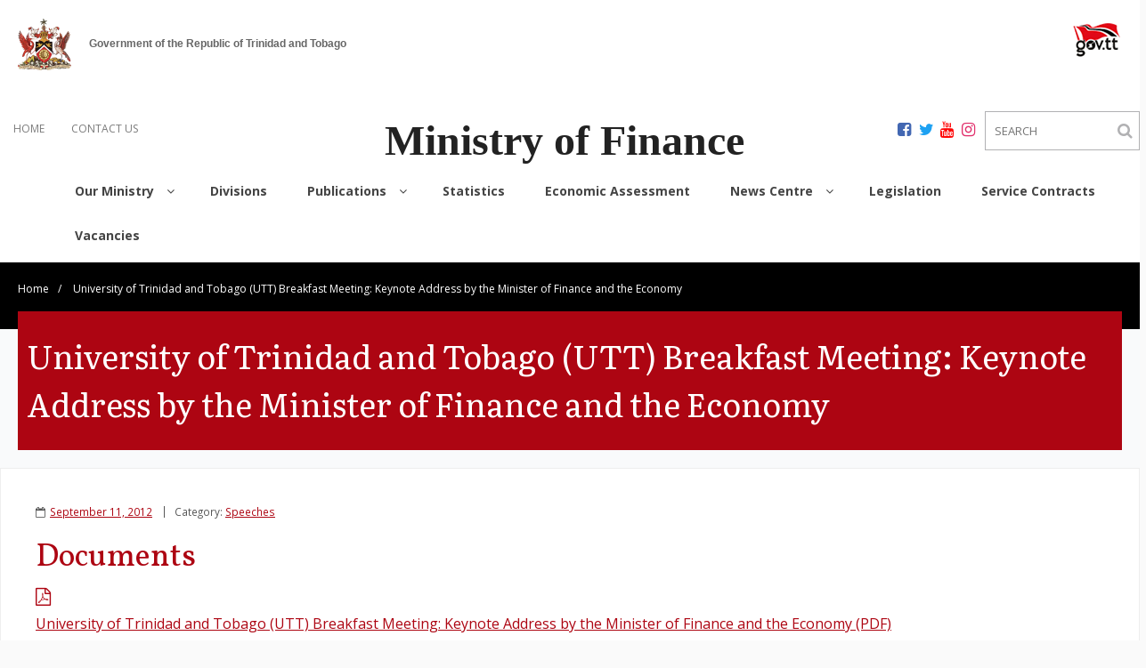

--- FILE ---
content_type: text/html; charset=UTF-8
request_url: https://www.finance.gov.tt/2012/09/11/university-of-trinidad-and-tobago-utt-breakfast-meeting-keynote-address-by-the-minister-of-finance-and-the-economy/
body_size: 7386
content:
<!DOCTYPE html><html lang="en-US"><head>  <script async src="https://www.googletagmanager.com/gtag/js?id=UA-1624078-8"></script> <script>window.dataLayer = window.dataLayer || [];
function gtag(){dataLayer.push(arguments);}
gtag('js', new Date());
gtag('config', 'UA-1624078-8');</script> <meta charset="UTF-8" /><meta name="viewport" content="width=device-width, initial-scale=1"><link rel="profile" href="//gmpg.org/xfn/11" /><link rel="pingback" href="" /><link rel="icon" type="image/png" href="/favicon.png" /><!-- <link media="all" href="https://www.finance.gov.tt/wp-content/cache/autoptimize/css/autoptimize_303d6662d5924ecaf832fe8cfa62f9ce.css" rel="stylesheet"> -->
<link rel="stylesheet" type="text/css" href="//www.finance.gov.tt/wp-content/cache/wpfc-minified/1b1zr0vx/a7idf.css" media="all"/><title>University of Trinidad and Tobago (UTT) Breakfast Meeting: Keynote Address by the Minister of Finance and the Economy &#8211; Ministry of Finance</title><meta name='robots' content='max-image-preview:large' /><link rel='dns-prefetch' href='//code.jquery.com' /><link rel='dns-prefetch' href='//fonts.googleapis.com' /><link rel="alternate" type="application/rss+xml" title="Ministry of Finance &raquo; Feed" href="https://www.finance.gov.tt/feed/" /><link rel="alternate" type="application/rss+xml" title="Ministry of Finance &raquo; Comments Feed" href="https://www.finance.gov.tt/comments/feed/" /><link rel="alternate" title="oEmbed (JSON)" type="application/json+oembed" href="https://www.finance.gov.tt/wp-json/oembed/1.0/embed?url=https%3A%2F%2Fwww.finance.gov.tt%2F2012%2F09%2F11%2Funiversity-of-trinidad-and-tobago-utt-breakfast-meeting-keynote-address-by-the-minister-of-finance-and-the-economy%2F" /><link rel="alternate" title="oEmbed (XML)" type="text/xml+oembed" href="https://www.finance.gov.tt/wp-json/oembed/1.0/embed?url=https%3A%2F%2Fwww.finance.gov.tt%2F2012%2F09%2F11%2Funiversity-of-trinidad-and-tobago-utt-breakfast-meeting-keynote-address-by-the-minister-of-finance-and-the-economy%2F&#038;format=xml" /><link rel='stylesheet' id='font-fira-css' href='https://fonts.googleapis.com/css?family=Fira+Sans&#038;display=swap&#038;ver=6.9' type='text/css' media='all' /><link rel='stylesheet' id='font-Vollkorn-css' href='https://fonts.googleapis.com/css?family=Vollkorn&#038;display=swap&#038;ver=6.9' type='text/css' media='all' /><link rel='stylesheet' id='font-Literata-css' href='https://fonts.googleapis.com/css?family=Literata&#038;display=swap&#038;ver=6.9' type='text/css' media='all' /><link rel='stylesheet' id='font-Raleway-css' href='https://fonts.googleapis.com/css?family=Raleway&#038;display=swap&#038;ver=6.9' type='text/css' media='all' /><link rel='stylesheet' id='alante-thinkup-google-fonts-css' href='//fonts.googleapis.com/css?family=Open+Sans%3A300%2C400%2C600%2C700%7CPT+Sans%3A300%2C400%2C600%2C700%7CRaleway%3A300%2C400%2C600%2C700&#038;subset=latin%2Clatin-ext' type='text/css' media='all' /><!-- <link rel='stylesheet' id='dashicons-css' href='https://www.finance.gov.tt/wp-includes/css/dashicons.min.css?ver=6.9' type='text/css' media='all' /> -->
<link rel="stylesheet" type="text/css" href="//www.finance.gov.tt/wp-content/cache/wpfc-minified/9a4datdi/buch1.css" media="all"/> <script src='//www.finance.gov.tt/wp-content/cache/wpfc-minified/1dlz3ny8/buch1.js' type="text/javascript"></script>
<!-- <script type="text/javascript" src="https://www.finance.gov.tt/wp-includes/js/jquery/jquery.min.js?ver=3.7.1" id="jquery-core-js"></script> --> <!-- <script type="text/javascript" src="https://www.finance.gov.tt/wp-includes/js/jquery/jquery-migrate.min.js?ver=3.4.1" id="jquery-migrate-js"></script> --> <!-- <script type="text/javascript" src="https://www.finance.gov.tt/wp-content/cache/autoptimize/js/autoptimize_single_f55fb82f13c3a815d50e97d57fc619c7.js?ver=1578962401" id="brg-gutenberg-slider-block-frontend-js"></script> --> <!-- <script type="text/javascript" src="https://www.finance.gov.tt/wp-content/plugins/flowpaper-lite-pdf-flipbook/assets/lity/lity.min.js" id="lity-js-js"></script> --> <!-- <script type="text/javascript" src="https://www.finance.gov.tt/wp-content/cache/autoptimize/js/autoptimize_single_6857ed16327f63b33982ea69d8f73350.js?ver=1.7.7" id="stop-user-enumeration-js" defer="defer" data-wp-strategy="defer"></script> --> <!-- <script type="text/javascript" src="https://www.finance.gov.tt/wp-content/cache/autoptimize/js/autoptimize_single_994bd166033df948348842868c968826.js?ver=true" id="sticky-js"></script> --> <link rel="https://api.w.org/" href="https://www.finance.gov.tt/wp-json/" /><link rel="alternate" title="JSON" type="application/json" href="https://www.finance.gov.tt/wp-json/wp/v2/posts/1950" /><link rel="EditURI" type="application/rsd+xml" title="RSD" href="https://www.finance.gov.tt/xmlrpc.php?rsd" /><link rel="canonical" href="https://www.finance.gov.tt/2012/09/11/university-of-trinidad-and-tobago-utt-breakfast-meeting-keynote-address-by-the-minister-of-finance-and-the-economy/" /><link rel='shortlink' href='https://www.finance.gov.tt/?p=1950' />  <script async src="https://www.googletagmanager.com/gtag/js?id=G-KBRJTKTV3G"></script> <script>window.dataLayer = window.dataLayer || [];
function gtag(){dataLayer.push(arguments);}
gtag('js', new Date());
gtag('config', 'G-KBRJTKTV3G');</script> <script>document.documentElement.className = document.documentElement.className.replace('no-js', 'js');</script> </head><body class="wp-singular post-template-default single single-post postid-1950 single-format-standard wp-theme-alante wp-child-theme-alante-corporate metaslider-plugin layout-sidebar-none layout-responsive group-blog"><div id="body-core" class="hfeed site"><header><div class="igov_branding container">Government of the Republic of Trinidad and Tobago</div><div id="site-header"><div id="pre-header"><div class="wrap-safari"><div id="pre-header-core" class="main-navigation"><div id="pre-header-links-inner" class="header-links"><ul id="menu-pre-header-menu" class="menu"><li id="menu-item-33826" class="menu-item menu-item-type-post_type menu-item-object-page menu-item-home menu-item-33826"><a href="https://www.finance.gov.tt/">HOME</a></li><li id="menu-item-33827" class="menu-item menu-item-type-custom menu-item-object-custom menu-item-33827"><a href="/contact-us/">CONTACT US</a></li></ul></div><div id="social-search" style="float:right"><div id="social-icons" style="display:inline-block;margin-right:5px;"> <a class="social" href="https://www.facebook.com/moftt" target="_blank"><div class="social-icon facebook"></div></a> <a class="social" href="https://twitter.com/MoFTT" target="_blank"><div class="social-icon twitter"></div></a> <a class="social" href="https://www.youtube.com/user/MoFTT" target="_blank"><div class="social-icon youtube"></div></a> <a class="social" href="https://www.instagram.com/mofttcomms/" target="_blank"><div class="social-icon instagram"></div></a></div><form id="searchform" action="/" method="get"> <input type="text" name="s" id="search" value="" placeholder="SEARCH"/> <button type="submit" id="search-btn-desktop"><i class="fa fa-search"></i></button></form></div> <i id="search-btn" class="fa fa-search"></i></div></div></div><div id="header"><div id="header-core"><div id="logo"> <a rel="home" href="https://www.finance.gov.tt/"><h1 rel="home" class="site-title" title="Ministry of Finance">Ministry of Finance</h1><h2 class="site-description" title="Government of the Republic of Trinidad &amp; Tobago">Government of the Republic of Trinidad &amp; Tobago</h2></a></div><div id="header-links" class="main-navigation"><div id="header-links-inner" class="header-links"><ul id="menu-primary-menu" class="menu"><li id="menu-item-33720" class="menu-item menu-item-type-post_type menu-item-object-page menu-item-has-children"><a href="https://www.finance.gov.tt/our-ministry/"><span>Our Ministry</span></a><ul class="sub-menu"><li id="menu-item-42644" class="menu-item menu-item-type-custom menu-item-object-custom menu-item-has-children"><a href="/our-ministry/">Guiding Principles</a><ul class="sub-menu"><li id="menu-item-42645" class="menu-item menu-item-type-custom menu-item-object-custom"><a href="/our-ministry/#vision">Vision/Mission</a></li><li id="menu-item-42646" class="menu-item menu-item-type-custom menu-item-object-custom"><a href="/our-ministry/#mandate">Mandate/Core Values</a></li></ul></li><li id="menu-item-42643" class="menu-item menu-item-type-custom menu-item-object-custom menu-item-has-children"><a href="#">Executive Team</a><ul class="sub-menu"><li id="menu-item-33917" class="menu-item menu-item-type-post_type menu-item-object-page"><a href="https://www.finance.gov.tt/our-people/minister-of-finance/">Minister of Finance</a></li><li id="menu-item-33710" class="menu-item menu-item-type-post_type menu-item-object-page"><a href="https://www.finance.gov.tt/our-people/minister-in-the-ministry-of-finance/">Minister in the Ministry of Finance</a></li><li id="menu-item-33918" class="menu-item menu-item-type-post_type menu-item-object-page"><a href="https://www.finance.gov.tt/our-people/permanent-secretaries/">Permanent/Deputy Permanent Secretaries</a></li></ul></li></ul></li><li id="menu-item-33721" class="menu-item menu-item-type-post_type menu-item-object-page"><a href="https://www.finance.gov.tt/divisions/"><span>Divisions</span></a></li><li id="menu-item-33722" class="menu-item menu-item-type-post_type menu-item-object-page menu-item-has-children"><a href="https://www.finance.gov.tt/publications/"><span>Publications</span></a><ul class="sub-menu"><li id="menu-item-33954" class="menu-item menu-item-type-post_type menu-item-object-page menu-item-has-children"><a href="https://www.finance.gov.tt/publications/national-budget/">National Budget</a><ul class="sub-menu"><li id="menu-item-33955" class="menu-item menu-item-type-post_type menu-item-object-page"><a href="https://www.finance.gov.tt/publications/national-budget/appropriation-bills/">Appropriation Bills</a></li><li id="menu-item-35249" class="menu-item menu-item-type-post_type menu-item-object-page"><a href="https://www.finance.gov.tt/publications/national-budget/budget-statements/">Budget Statements</a></li><li id="menu-item-35546" class="menu-item menu-item-type-post_type menu-item-object-page"><a href="https://www.finance.gov.tt/publications/call-circulars/">Call Circulars</a></li><li id="menu-item-33973" class="menu-item menu-item-type-post_type menu-item-object-page"><a href="https://www.finance.gov.tt/publications/national-budget/estimates/">Estimates</a></li><li id="menu-item-34569" class="menu-item menu-item-type-post_type menu-item-object-page"><a href="https://www.finance.gov.tt/publications/national-budget/mid-year-budget-review/">Mid-year Budget Review</a></li><li id="menu-item-33971" class="menu-item menu-item-type-post_type menu-item-object-page"><a href="https://www.finance.gov.tt/publications/national-budget/public-sector-investment-programme/">Public Sector Investment Programme</a></li><li id="menu-item-33963" class="menu-item menu-item-type-post_type menu-item-object-page"><a href="https://www.finance.gov.tt/publications/national-budget/review-of-the-economy/">Review of the Economy</a></li><li id="menu-item-35693" class="menu-item menu-item-type-post_type menu-item-object-page"><a href="https://www.finance.gov.tt/publications/national-budget/social-sector-investment-programme/">Social Sector Investment Programme</a></li><li id="menu-item-33972" class="menu-item menu-item-type-post_type menu-item-object-page"><a href="https://www.finance.gov.tt/publications/state-enterprises-investment-programme/">State Enterprises Investment Programme</a></li></ul></li><li id="menu-item-33979" class="menu-item menu-item-type-post_type menu-item-object-page"><a href="https://www.finance.gov.tt/publications/government-incentives/">Government Incentives</a></li><li id="menu-item-33978" class="menu-item menu-item-type-post_type menu-item-object-page"><a href="https://www.finance.gov.tt/publications/heritage-and-stabilisation-fund/">Heritage and Stabilisation Fund</a></li></ul></li><li id="menu-item-35827" class="menu-item menu-item-type-post_type menu-item-object-page"><a href="https://www.finance.gov.tt/statistics/"><span>Statistics</span></a></li><li id="menu-item-35840" class="menu-item menu-item-type-post_type menu-item-object-page"><a href="https://www.finance.gov.tt/economic-assessment/"><span>Economic Assessment</span></a></li><li id="menu-item-33718" class="menu-item menu-item-type-post_type menu-item-object-page menu-item-has-children"><a href="https://www.finance.gov.tt/news-centre/"><span>News Centre</span></a><ul class="sub-menu"><li id="menu-item-40716" class="menu-item menu-item-type-post_type menu-item-object-page"><a href="https://www.finance.gov.tt/news-centre/news/">News</a></li><li id="menu-item-33990" class="menu-item menu-item-type-post_type menu-item-object-page"><a href="https://www.finance.gov.tt/news-centre/media-releases/">Media Releases</a></li><li id="menu-item-33991" class="menu-item menu-item-type-post_type menu-item-object-page"><a href="https://www.finance.gov.tt/news-centre/speeches/">Speeches</a></li><li id="menu-item-33992" class="menu-item menu-item-type-post_type menu-item-object-page"><a href="https://www.finance.gov.tt/news-centre/video-gallery/">Video Gallery</a></li><li id="menu-item-33989" class="menu-item menu-item-type-post_type menu-item-object-page"><a href="https://www.finance.gov.tt/news-centre/finance-news/">Finance News</a></li></ul></li><li id="menu-item-33717" class="menu-item menu-item-type-post_type menu-item-object-page"><a href="https://www.finance.gov.tt/legislation/"><span>Legislation</span></a></li><li id="menu-item-42632" class="menu-item menu-item-type-post_type menu-item-object-page"><a href="https://www.finance.gov.tt/divisions/procurement-unit/service-contracts/"><span>Service Contracts</span></a></li><li id="menu-item-34671" class="menu-item menu-item-type-post_type menu-item-object-page"><a href="https://www.finance.gov.tt/our-people/vacancies/"><span>Vacancies</span></a></li></ul></div></div><div id="header-nav"><a class="btn-navbar" data-toggle="collapse" data-target=".nav-collapse"><span class="icon-bar"></span><span class="icon-bar"></span><span class="icon-bar"></span></a></div></div><div id="header-responsive"><div id="header-responsive-inner" class="responsive-links nav-collapse collapse"><ul id="menu-primary-menu-1" class=""><li id="res-menu-item-33720" class="menu-item menu-item-type-post_type menu-item-object-page menu-item-has-children"><a href="https://www.finance.gov.tt/our-ministry/"><span>Our Ministry</span></a><ul class="sub-menu"><li id="res-menu-item-42644" class="menu-item menu-item-type-custom menu-item-object-custom menu-item-has-children"><a href="/our-ministry/">&#45; Guiding Principles</a><ul class="sub-menu"><li id="res-menu-item-42645" class="menu-item menu-item-type-custom menu-item-object-custom"><a href="/our-ministry/#vision">&#45; &#45; Vision/Mission</a></li><li id="res-menu-item-42646" class="menu-item menu-item-type-custom menu-item-object-custom"><a href="/our-ministry/#mandate">&#45; &#45; Mandate/Core Values</a></li></ul></li><li id="res-menu-item-42643" class="menu-item menu-item-type-custom menu-item-object-custom menu-item-has-children"><a href="#">&#45; Executive Team</a><ul class="sub-menu"><li id="res-menu-item-33917" class="menu-item menu-item-type-post_type menu-item-object-page"><a href="https://www.finance.gov.tt/our-people/minister-of-finance/">&#45; &#45; Minister of Finance</a></li><li id="res-menu-item-33710" class="menu-item menu-item-type-post_type menu-item-object-page"><a href="https://www.finance.gov.tt/our-people/minister-in-the-ministry-of-finance/">&#45; &#45; Minister in the Ministry of Finance</a></li><li id="res-menu-item-33918" class="menu-item menu-item-type-post_type menu-item-object-page"><a href="https://www.finance.gov.tt/our-people/permanent-secretaries/">&#45; &#45; Permanent/Deputy Permanent Secretaries</a></li></ul></li></ul></li><li id="res-menu-item-33721" class="menu-item menu-item-type-post_type menu-item-object-page"><a href="https://www.finance.gov.tt/divisions/"><span>Divisions</span></a></li><li id="res-menu-item-33722" class="menu-item menu-item-type-post_type menu-item-object-page menu-item-has-children"><a href="https://www.finance.gov.tt/publications/"><span>Publications</span></a><ul class="sub-menu"><li id="res-menu-item-33954" class="menu-item menu-item-type-post_type menu-item-object-page menu-item-has-children"><a href="https://www.finance.gov.tt/publications/national-budget/">&#45; National Budget</a><ul class="sub-menu"><li id="res-menu-item-33955" class="menu-item menu-item-type-post_type menu-item-object-page"><a href="https://www.finance.gov.tt/publications/national-budget/appropriation-bills/">&#45; &#45; Appropriation Bills</a></li><li id="res-menu-item-35249" class="menu-item menu-item-type-post_type menu-item-object-page"><a href="https://www.finance.gov.tt/publications/national-budget/budget-statements/">&#45; &#45; Budget Statements</a></li><li id="res-menu-item-35546" class="menu-item menu-item-type-post_type menu-item-object-page"><a href="https://www.finance.gov.tt/publications/call-circulars/">&#45; &#45; Call Circulars</a></li><li id="res-menu-item-33973" class="menu-item menu-item-type-post_type menu-item-object-page"><a href="https://www.finance.gov.tt/publications/national-budget/estimates/">&#45; &#45; Estimates</a></li><li id="res-menu-item-34569" class="menu-item menu-item-type-post_type menu-item-object-page"><a href="https://www.finance.gov.tt/publications/national-budget/mid-year-budget-review/">&#45; &#45; Mid-year Budget Review</a></li><li id="res-menu-item-33971" class="menu-item menu-item-type-post_type menu-item-object-page"><a href="https://www.finance.gov.tt/publications/national-budget/public-sector-investment-programme/">&#45; &#45; Public Sector Investment Programme</a></li><li id="res-menu-item-33963" class="menu-item menu-item-type-post_type menu-item-object-page"><a href="https://www.finance.gov.tt/publications/national-budget/review-of-the-economy/">&#45; &#45; Review of the Economy</a></li><li id="res-menu-item-35693" class="menu-item menu-item-type-post_type menu-item-object-page"><a href="https://www.finance.gov.tt/publications/national-budget/social-sector-investment-programme/">&#45; &#45; Social Sector Investment Programme</a></li><li id="res-menu-item-33972" class="menu-item menu-item-type-post_type menu-item-object-page"><a href="https://www.finance.gov.tt/publications/state-enterprises-investment-programme/">&#45; &#45; State Enterprises Investment Programme</a></li></ul></li><li id="res-menu-item-33979" class="menu-item menu-item-type-post_type menu-item-object-page"><a href="https://www.finance.gov.tt/publications/government-incentives/">&#45; Government Incentives</a></li><li id="res-menu-item-33978" class="menu-item menu-item-type-post_type menu-item-object-page"><a href="https://www.finance.gov.tt/publications/heritage-and-stabilisation-fund/">&#45; Heritage and Stabilisation Fund</a></li></ul></li><li id="res-menu-item-35827" class="menu-item menu-item-type-post_type menu-item-object-page"><a href="https://www.finance.gov.tt/statistics/"><span>Statistics</span></a></li><li id="res-menu-item-35840" class="menu-item menu-item-type-post_type menu-item-object-page"><a href="https://www.finance.gov.tt/economic-assessment/"><span>Economic Assessment</span></a></li><li id="res-menu-item-33718" class="menu-item menu-item-type-post_type menu-item-object-page menu-item-has-children"><a href="https://www.finance.gov.tt/news-centre/"><span>News Centre</span></a><ul class="sub-menu"><li id="res-menu-item-40716" class="menu-item menu-item-type-post_type menu-item-object-page"><a href="https://www.finance.gov.tt/news-centre/news/">&#45; News</a></li><li id="res-menu-item-33990" class="menu-item menu-item-type-post_type menu-item-object-page"><a href="https://www.finance.gov.tt/news-centre/media-releases/">&#45; Media Releases</a></li><li id="res-menu-item-33991" class="menu-item menu-item-type-post_type menu-item-object-page"><a href="https://www.finance.gov.tt/news-centre/speeches/">&#45; Speeches</a></li><li id="res-menu-item-33992" class="menu-item menu-item-type-post_type menu-item-object-page"><a href="https://www.finance.gov.tt/news-centre/video-gallery/">&#45; Video Gallery</a></li><li id="res-menu-item-33989" class="menu-item menu-item-type-post_type menu-item-object-page"><a href="https://www.finance.gov.tt/news-centre/finance-news/">&#45; Finance News</a></li></ul></li><li id="res-menu-item-33717" class="menu-item menu-item-type-post_type menu-item-object-page"><a href="https://www.finance.gov.tt/legislation/"><span>Legislation</span></a></li><li id="res-menu-item-42632" class="menu-item menu-item-type-post_type menu-item-object-page"><a href="https://www.finance.gov.tt/divisions/procurement-unit/service-contracts/"><span>Service Contracts</span></a></li><li id="res-menu-item-34671" class="menu-item menu-item-type-post_type menu-item-object-page"><a href="https://www.finance.gov.tt/our-people/vacancies/"><span>Vacancies</span></a></li></ul></div></div></div></div></header><div class="breadcrumb_con"><div id="breadcrumbs"><div id="breadcrumbs-core"><a href="https://www.finance.gov.tt/">Home</a><span class="delimiter">/</span> University of Trinidad and Tobago (UTT) Breakfast Meeting: Keynote Address by the Minister of Finance and the Economy</div></div></div><div class="page_heading"><div id="intro" class="option1"><div id="intro-core"><h1 class="page-title"><span><span>University of Trinidad and Tobago (UTT) Breakfast Meeting: Keynote Address by the Minister of Finance and the Economy</span></span></h1></div><div class="action-shadow"></div></div></div><form id="mobilesearchform" action="/" method="get"> <input type="text" name="s" id="search" value="" placeholder="SEARCH"/></form><div id="content"><div id="content-core"><div id="main"><div id="main-core"><article id="post-1950" class="post-1950 post type-post status-publish format-standard hentry category-speeches format-nomedia"><header class="entry-header entry-meta"><span class="author"> By <a href="https://www.finance.gov.tt/author/sfadminuser/" title="View all posts by sfadmin" rel="author">sfadmin</a></span><span class="date"><i class="fa fa-calendar-o"></i><a href="https://www.finance.gov.tt/2012/09/11/university-of-trinidad-and-tobago-utt-breakfast-meeting-keynote-address-by-the-minister-of-finance-and-the-economy/" title="University of Trinidad and Tobago (UTT) Breakfast Meeting: Keynote Address by the Minister of Finance and the Economy"><time datetime="2012-09-11T00:00:00-04:00">September 11, 2012</time></a></span><span class="category">Category: <a href="https://www.finance.gov.tt/category/speeches/" rel="category tag">Speeches</a></span></header><div class="entry-content"><h2>Documents</h2><p><a href="/wp-content/uploads/2014/02/sp120911023231.pdf" target="_blank" rel="noopener noreferrer"><br /> University of Trinidad and Tobago (UTT) Breakfast Meeting: Keynote Address by the Minister of Finance and the Economy  (PDF)</a></p></div></article><div class="clearboth"></div><nav role="navigation" id="nav-below"><div class="nav-previous"><a href="https://www.finance.gov.tt/2012/09/06/consulting-services-to-provide-business-process-managment-support-in-the-public-service/" rel="prev"><span class="meta-icon"><i class="fa fa-angle-left fa-lg"></i></span><span class="meta-nav">Previous</span></a></div><div class="nav-next"><a href="https://www.finance.gov.tt/2012/09/12/consultancy-services-for-the-development-and-initial-implementation-of-a-competency-based-management-framework/" rel="next"><span class="meta-icon"><i class="fa fa-angle-right fa-lg"></i></span><span class="meta-nav">Next</span></a></div></nav></div></div></div></div><div class="division-container" style="background:#FFF;"><div style='max-width: 1220px;margin:0 auto;overflow:hidden'></div></div><footer id="footer"><div id="footer"><div id="footer-core" class="option2"><div id="footer-col1" class="widget-area"><aside class="widget widget_nav_menu"><div class="menu-pre-header-menu-container"><ul id="menu-pre-header-menu-1" class="menu"><li class="menu-item menu-item-type-post_type menu-item-object-page menu-item-home menu-item-33826"><a href="https://www.finance.gov.tt/">HOME</a></li><li class="menu-item menu-item-type-custom menu-item-object-custom menu-item-33827"><a href="/contact-us/">CONTACT US</a></li></ul></div></aside></div><div id="footer-col2" class="widget-area"><aside class="widget widget_black_studio_tinymce"><div class="textwidget"><p style="text-align: right;"><a href="/help/terms-of-use">terms of use</a> | <a href="/help/privacy-policy">privacy policy</a></p></div></aside></div></div></div><div id="sub-footer"><div id="sub-footer-core"><div class="copyright"> Copyright &copy;  Ministry of Finance of the Republic of Trinidad and Tobago. All Rights Reserved.</div></div></div></footer></div> <script type="speculationrules">{"prefetch":[{"source":"document","where":{"and":[{"href_matches":"/*"},{"not":{"href_matches":["/wp-*.php","/wp-admin/*","/wp-content/uploads/*","/wp-content/*","/wp-content/plugins/*","/wp-content/themes/alante-corporate/*","/wp-content/themes/alante/*","/*\\?(.+)"]}},{"not":{"selector_matches":"a[rel~=\"nofollow\"]"}},{"not":{"selector_matches":".no-prefetch, .no-prefetch a"}}]},"eagerness":"conservative"}]}</script> <script>jQuery(function($) {
console.log('initializing form');
const fields = ['first_name', 'last_name', 'email_address', 'phone','further_feedback'];
const storageKey = 'ninjaform_user_data';
const expiryMinutes = 30;
function populateFieldsIfAvailable() {
console.log('attempting to read');
const savedData = JSON.parse(localStorage.getItem(storageKey));
if (savedData && savedData.timestamp) {
const now = Date.now();
const ageMinutes = (now - savedData.timestamp) / (1000 * 60);
if (ageMinutes < expiryMinutes) {
fields.forEach(function(field) {
const val = savedData[field];
const checkbox = $(`.${field}`);
const container = $(`.${field}`);
const isRadioGroup = field === 'further_feedback';
if (val) {
///$(`input[name="${field}"]`).val(val);
$(`.${field}`).val(val);
if (isRadioGroup) {
// Find the input inside the container with the correct value
container.find(`input[type="radio"][value="${val}"]`).prop('checked', true).trigger('change');
} 
else if (val) {
checkbox.val(val);
}
$(`.${field}`).trigger('click');  
}
});
} else {
localStorage.removeItem(storageKey); // Expired
}
}
}
function storeFieldValues() {
console.log('attempting to store');
const dataToStore = { timestamp: Date.now() };
fields.forEach(function(field) {
const container = $(`.${field}`);
let val;
if (field === 'further_feedback') {
// Get checked radio value inside container
val = container.find('input[type="radio"]:checked').val();
} else {
val = container.val();
}
dataToStore[field] = val;
});
localStorage.setItem(storageKey, JSON.stringify(dataToStore));
}
// Hook: Wait for Ninja Form to finish loading
$(document).on('nfFormReady', function() {
populateFieldsIfAvailable();
// Attach event handler after form is ready
$(document).on('click', '.submit_suggestion', storeFieldValues);
});
});</script> <script type="text/javascript">function showhide_toggle(e,t,r,g){var a=jQuery("#"+e+"-link-"+t),s=jQuery("a",a),i=jQuery("#"+e+"-content-"+t),l=jQuery("#"+e+"-toggle-"+t);a.toggleClass("sh-show sh-hide"),i.toggleClass("sh-show sh-hide").toggle(),"true"===s.attr("aria-expanded")?s.attr("aria-expanded","false"):s.attr("aria-expanded","true"),l.text()===r?(l.text(g),a.trigger("sh-link:more")):(l.text(r),a.trigger("sh-link:less")),a.trigger("sh-link:toggle")}</script> <div class="wppopups-whole" style="display: none"></div><script type="text/javascript" src="https://www.finance.gov.tt/wp-content/cache/autoptimize/js/autoptimize_single_a9ebf87e996a8e1ab89b88d2f511c6b4.js?ver=1.0.0" id="stats_js-js"></script> <script type="text/javascript" src="https://www.finance.gov.tt/wp-includes/js/dist/hooks.min.js?ver=dd5603f07f9220ed27f1" id="wp-hooks-js"></script> <script type="text/javascript" id="wppopups-js-extra">var wppopups_vars = {"is_admin":"","ajax_url":"https://www.finance.gov.tt/wp-admin/admin-ajax.php","pid":"1950","is_front_page":"","is_blog_page":"","is_category":"","site_url":"https://www.finance.gov.tt","is_archive":"","is_search":"","is_singular":"1","is_preview":"","facebook":"","twitter":"","val_required":"This field is required.","val_url":"Please enter a valid URL.","val_email":"Please enter a valid email address.","val_number":"Please enter a valid number.","val_checklimit":"You have exceeded the number of allowed selections: {#}.","val_limit_characters":"{count} of {limit} max characters.","val_limit_words":"{count} of {limit} max words.","disable_form_reopen":"__return_false"};
//# sourceURL=wppopups-js-extra</script> <script type="text/javascript" src="https://www.finance.gov.tt/wp-content/cache/autoptimize/js/autoptimize_single_7c70cfec836e7ab198bc2cfd2cc8fcd0.js?ver=2.2.0.3" id="wppopups-js"></script> <script type="text/javascript" src="https://www.finance.gov.tt/wp-content/plugins/timeline-block-block/assets/js/timeline.min.js?ver=1.3.3" id="timelineJS-js"></script> <script type="text/javascript" src="https://www.finance.gov.tt/wp-content/themes/alante-corporate/owlcarousel/owl.carousel.min.js?ver=6.9" id="owlcarousel_js-js"></script> <script type="text/javascript" src="https://code.jquery.com/ui/1.12.1/jquery-ui.js?ver=6.9" id="jquery_ui_js-js"></script> <script type="text/javascript" src="https://www.finance.gov.tt/wp-content/cache/autoptimize/js/autoptimize_single_7e481491b06fdc8a2a4e0ec815cdc241.js?v=1&amp;ver=1.0.0" id="sightfactory-custom-js-js"></script> <script type="text/javascript" src="https://www.finance.gov.tt/wp-includes/js/imagesloaded.min.js?ver=5.0.0" id="imagesloaded-js"></script> <script type="text/javascript" src="https://www.finance.gov.tt/wp-content/cache/autoptimize/js/autoptimize_single_4586fd60792ca452992ef83bb0aaad03.js?ver=3.1.6" id="prettyPhoto-js"></script> <script type="text/javascript" src="https://www.finance.gov.tt/wp-content/themes/alante/lib/scripts/plugins/waypoints/waypoints.min.js?ver=2.0.3" id="waypoints-js"></script> <script type="text/javascript" src="https://www.finance.gov.tt/wp-content/themes/alante/lib/scripts/plugins/waypoints/waypoints-sticky.min.js?ver=2.0.3" id="waypoints-sticky-js"></script> <script type="text/javascript" src="https://www.finance.gov.tt/wp-content/cache/autoptimize/js/autoptimize_single_dd6d6a4089f708eff142194df1f1135c.js?ver=2.3.2" id="alante-thinkup-bootstrap-js"></script> <script type="text/javascript" src="https://www.finance.gov.tt/wp-content/cache/autoptimize/js/autoptimize_single_baf3c27b403e707e40abb38ca106c35c.js?ver=1.1.7" id="alante-thinkup-frontend-js"></script> <script type="text/javascript" id="wpfront-scroll-top-js-extra">var wpfront_scroll_top_data = {"data":{"css":"#wpfront-scroll-top-container{display:none;position:fixed;cursor:pointer;z-index:9999;opacity:0}#wpfront-scroll-top-container div.text-holder{padding:3px 10px;border-radius:3px;-webkit-border-radius:3px;-webkit-box-shadow:4px 4px 5px 0 rgba(50,50,50,.5);-moz-box-shadow:4px 4px 5px 0 rgba(50,50,50,.5);box-shadow:4px 4px 5px 0 rgba(50,50,50,.5)}#wpfront-scroll-top-container a{outline-style:none;box-shadow:none;text-decoration:none}#wpfront-scroll-top-container {right: 20px;bottom: 20px;}        #wpfront-scroll-top-container img {\n            width: auto;\n            height: auto;\n        }\n        ","html":"\u003Cdiv id=\"wpfront-scroll-top-container\"\u003E\u003Cimg src=\"https://www.finance.gov.tt/wp-content/plugins/wpfront-scroll-top/images/icons/1.png\" alt=\"\" title=\"\" /\u003E\u003C/div\u003E","data":{"hide_iframe":false,"button_fade_duration":200,"auto_hide":false,"auto_hide_after":2,"scroll_offset":100,"button_opacity":0.8,"button_action":"top","button_action_element_selector":"","button_action_container_selector":"html, body","button_action_element_offset":"0","scroll_duration":400}}};
//# sourceURL=wpfront-scroll-top-js-extra</script> <script src="https://www.finance.gov.tt/wp-content/plugins/wpfront-scroll-top/js/wpfront-scroll-top.min.js?ver=2.2.10081" id="wpfront-scroll-top-js" async="async" defer="defer"></script> <script type="text/javascript" id="smush-lazy-load-js-before">var smushLazyLoadOptions = {"autoResizingEnabled":false,"autoResizeOptions":{"precision":5,"skipAutoWidth":true}};
//# sourceURL=smush-lazy-load-js-before</script> <script type="text/javascript" src="https://www.finance.gov.tt/wp-content/plugins/wp-smushit/app/assets/js/smush-lazy-load.min.js?ver=3.23.1" id="smush-lazy-load-js"></script> <script type='text/javascript'>(function() {
'use strict';
/**
* Listen to the global player events.
*/
window.addEventListener( 'message', function( event ) {
if ( event.origin != window.location.origin ) {
return false;
}
if ( ! event.data.hasOwnProperty( 'message' ) ) {
return false;
}
const iframes = document.querySelectorAll( '.aiovg-player iframe' );
for ( let i = 0; i < iframes.length; i++ ) {
const iframe = iframes[ i ];
if ( event.source == iframe.contentWindow ) {
continue;
}
if ( event.data.message == 'aiovg-cookie-consent' ) {
const src = iframe.src;
if ( src.indexOf( 'nocookie=1' ) == -1 ) {
const url = new URL( src );
const searchParams = url.searchParams;
searchParams.set( 'nocookie', 1 );
url.search = searchParams.toString();
iframe.src = url.toString();
}
}
if ( event.data.message == 'aiovg-video-playing' ) {
iframe.contentWindow.postMessage({
message: 'aiovg-video-pause' 
}, window.location.origin );
}
}
});
})();</script> </body></html><!-- WP Fastest Cache file was created in 0.665 seconds, on January 17, 2026 @ 11:12 pm -->